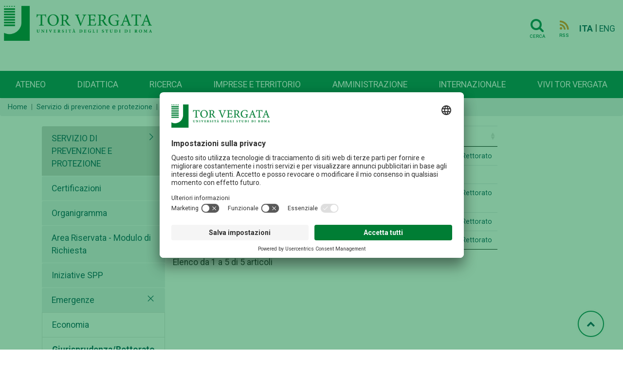

--- FILE ---
content_type: text/html; charset=UTF-8
request_url: https://web.uniroma2.it/it/percorso/servizio_di_prevenzione_e_protezione/sezione/giurisprudenza_rettorato
body_size: 7401
content:
<!DOCTYPE html>
<html lang="it">

<head>
   
    <!-- Google Tag Manager -->
    <script>(function(w,d,s,l,i){w[l]=w[l]||[];w[l].push({'gtm.start':
    new Date().getTime(),event:'gtm.js'});var f=d.getElementsByTagName(s)[0],
    j=d.createElement(s),dl=l!='dataLayer'?'&l='+l:'';j.async=true;j.src=
    'https://www.googletagmanager.com/gtm.js?id='+i+dl;f.parentNode.insertBefore(j,f);
    })(window,document,'script','dataLayer','GTM-MFK6RJV');</script>
    <!-- End Google Tag Manager -->
   
<meta charset="utf-8">
<meta http-equiv="X-UA-Compatible" content="IE=edge">
<meta name="viewport" content="width=device-width, initial-scale=1">
<title>Giurisprudenza/Rettorato</title>

<meta name="title" content="Servizio di prevenzione e protezione" />
<meta name="type" content="article:section" />
<meta name="author" content="  ombretta.missori@uniroma2.it" />
<meta name="description" content="Servizio prevenzione e protezione - Giurisprudenza/Rettorato" />
<meta property="twitter:url" content="https://web.uniroma2.it/it/percorso/servizio_di_prevenzione_e_protezione/sezione/giurisprudenza_rettorato" />
<meta property="og:url" content="https://web.uniroma2.it/it/percorso/servizio_di_prevenzione_e_protezione/sezione/giurisprudenza_rettorato" /><link rel="stylesheet" href="https://stackpath.bootstrapcdn.com/font-awesome/4.7.0/css/font-awesome.min.css">
<link rel="stylesheet" href="https://cdn.jsdelivr.net/npm/bootstrap@4.6.0/dist/css/bootstrap.min.css"
	integrity="sha384-B0vP5xmATw1+K9KRQjQERJvTumQW0nPEzvF6L/Z6nronJ3oUOFUFpCjEUQouq2+l"
	crossorigin="anonymous">
<link rel="stylesheet" media="all" href="//fonts.googleapis.com/css?family=Roboto:300,400,500,700,900">
<link rel="stylesheet" href="https://maxst.icons8.com/vue-static/landings/line-awesome/line-awesome/1.3.0/css/line-awesome.min.css">
<link rel="stylesheet" href="/assets-web/css/sidebar/main.css">
<link rel="stylesheet" href="/assets-web/css/sidebar/sidebar-themes.css">

<link rel="stylesheet" type="text/css" href="https://cdn.datatables.net/1.11.3/css/jquery.dataTables.css">

<link rel="stylesheet" href="/assets-web/css/typo.css">
<link rel="stylesheet" href="/assets-web/css/timeline.css">
<link rel="stylesheet" href="https://use.typekit.net/sgg7kro.css">


<link rel="stylesheet" href="/assets-web/css/feelhippo.css">
<link rel="stylesheet" href="/assets-web/css/style.css">

<link rel="icon" type="image/png" href="/assets-web/favicon.png" />
<script type="application/ld+json">{"@context":"https:\/\/schema.org","@graph":[{"url":"https:\/\/web-2021.uniroma2.it","logo":"https:\/\/web-2021.uniroma2.it\/assets\/images\/logo\/logo.png","contactPoint":{"telephone":"+390672593099","contactType":"customer service","@type":"ContactPoint","@context":"https:\/\/schema.org\/"},"@type":"Universit\u00e0 degli Studi Roma Tor Vergata","@context":"https:\/\/schema.org\/"}]}</script> 
</head><body>
		<h1 class="d-none">Giurisprudenza/Rettorato</h1>
		<!-- Google Tag Manager (noscript) -->
    <noscript><iframe src="https://www.googletagmanager.com/ns.html?id=GTM-MFK6RJV"
    height="0" width="0" style="display:none;visibility:hidden"></iframe></noscript>
    <!-- End Google Tag Manager (noscript) -->
	<div class="page-wrapper light-theme">

		<!-- page-content  -->
		<main class="page-content">
			        
			
			<div id="bg-empty" class="d-flex logo-area-white sticky-top">
				
				<div class="ml-2 flex-grow-1">
 					<a href="/it"> <img id="logo-img" src="/assets-web/images/logo/logo.png" 
						alt="Logo Università di Roma Tor Vergata" class="d-inline-block align-text-top">
					</a>
<!--     				<a href="/it"> -->
<!--     				<img id="logo-img" src="/assets-web/images/logo/logo_con_RaceCure.png" alt=""  class="d-inline-block align-text-top"> -->
<!--     				</a> -->
				</div>
				<div class="pr-3 pt-3">
					    				<a href="/it/cerca" class="btn btn-transparent"><i class="horizontal-menu-icon fa fa-search"></i><span class="icon-text">Cerca</span></a>
				    				    <a href="https://web.uniroma2.it/it/rss/sezione/giurisprudenza_rettorato" class="btn btn-transparent"><i class="rss horizontal-menu-icon fa fa-rss"></i><span class="icon-text">RSS</span></a>
				    				    <a href="https://web.uniroma2.it/language/it" class="pl-1 align-middle disabled font-weight-bold">ITA</a> |
					<a href="https://web.uniroma2.it/language/en" class="align-middle ">ENG</a>
    				<button id="horizontal-menu-button" class="btn btn-transparent align-middle d-lg-none d-md-inline-block" data-toggle="modal" data-target="#horizontal-menu-modal">
    				<i class="horizontal-menu-icon fa fa-bars"></i>
    				<span class="d-none">Menù orizzontale</span>
    				</button>
				</div>
				
			</div>

			<!-- Modal -->
			<!-- Modal con tutti i menù -->
    		<div class="modal fade" id="horizontal-menu-modal" tabindex="-1" aria-hidden="true">
    			<div class="modal-dialog">
    				<div class="modal-content">
    					<div class="modal-body">
    						<img class="modal-title brand-logo" alt="logo Università degli Studi di Roma Tor Vergata" src="/assets-web/images/logo/logo_negativo.png">
        					<button type="button" class="close" data-dismiss="modal" aria-label="Close">
        							<svg width="27px" height="25px" viewBox="0 0 27 25" version="1.1" xmlns="http://www.w3.org/2000/svg" xmlns:xlink="http://www.w3.org/1999/xlink"><!-- Generator: Sketch 46.2 (44496) - http://www.bohemiancoding.com/sketch --><title>Cross</title><desc>Created with Sketch.</desc><defs></defs><g id="Page-2" stroke="none" stroke-width="1" fill="none" fill-rule="evenodd" stroke-linecap="square"><g id="Ateneo-Mega-Menu-2" transform="translate(-1175.000000, -23.000000)" stroke="#FFFFFF" stroke-width="2"><g id="Mega-Menu-2" transform="translate(-1.000000, 0.000000)"><g id="Cross-2" transform="translate(1177.000000, 24.000000)"><path d="M0.5,22.5 L24.5,0.5" id="Line-72"></path><path d="M0.5,0.5 L24.5,22.5" id="Line-82"></path></g></g></g></g></svg>						
        					</button>
    						<ul id="horizontal-menu-list" class="mt-3">
    <!-- 								<li class="expanded dropdown"><a href="#">Corsi</a> -->
    <!--     								<ul class="dropdown-menu"> -->
    <!--     									<li><a href="#">Facoltà e scuole</a></li> -->
    <!--     									<li><a href="#">Triennali e magistrali ciclo unico</a></li> -->
    <!--     									<li><a href="#">Magistrali</a></li> -->
    <!--     									<li><a href="#">...</a></li> -->
    <!--     								</ul> -->
    <!--     							</li> -->
    						</ul>
    					</div>
    				</div>
    			</div>
    		</div>
    		
    		
                        
            <nav id="horizontal-navbar"
				class="navbar navbar-expand-lg d-none d-lg-block navbar-light bg-light align-items-end ml-auto">

				<ul class="navbar-nav nav-fill w-100">
				    				    				    				    <li class="nav-item">
				     	<a class="nav-link" href="/it/percorso/campus">
							Ateneo</a>
					</li>
				    				    				    				    <li class="nav-item">
				     	<a class="nav-link" href="/it/percorso/didattica">
							Didattica</a>
					</li>
				    				    				    				    <li class="nav-item">
				     	<a class="nav-link" href="/it/percorso/ricerca">
							Ricerca</a>
					</li>
				    				    				    				    <li class="nav-item">
				     	<a class="nav-link" href="/it/percorso/imprese_e_territorio">
							Imprese e territorio</a>
					</li>
				    				    				    				    <li class="nav-item">
				     	<a class="nav-link" href="/it/percorso/amministrazione">
							Amministrazione</a>
					</li>
				    				    				    				    <li class="nav-item">
				     	<a class="nav-link" href="/it/percorso/area_internazionale">
							Internazionale</a>
					</li>
				    				    				    				    <li class="nav-item">
				     	<a class="nav-link" href="/it/percorso/vivi_tor_vergata">
							Vivi Tor Vergata</a>
					</li>
				    				    </ul>

			</nav>
							
        </main>
		<!-- page-content -->
	</div> <!-- BREADCRUMB -->
 	   	<nav aria-label="breadcrumb" >
   		   			   			<ol class="breadcrumb pt-2 pb-2 mb-3" id="breadcrumbs">
   		   		<li class="breadcrumb-item"><a href="/">Home</a></li>
    		        		    	    		    	<li class="breadcrumb-item"><a href="/it/percorso/servizio_di_prevenzione_e_protezione">Servizio di prevenzione e protezione</a></li>
    		    	    		        		    	    		    	<li class="breadcrumb-item"><a href="https://web.uniroma2.it/it/percorso/servizio_di_prevenzione_e_protezione/sezione/emergenze">Emergenze</a></li>
    		    	    		        		    	    		    	<li class="breadcrumb-item active" aria-current="page">Giurisprudenza/Rettorato</li>
    		    	    		        		    		
	</nav>
	
 <!-- END BREADCRUMB -->
<div class="container">
	<div class="row pt-1">
<!-- LEFT MENU -->
<div class="col-md-3 pb-4" id="left-menu">
		<div id="accordion" role="tablist" aria-multiselectable="true">
	    <div class="card rounded-0 border-bottom-0 border-white">
        	<div class="menu card-header border-bottom-0" role="tab" id="headingZero">
        		<a class="d-flex" data-toggle="collapse" href="#left-menu-list" aria-expanded="true" aria-controls="left-menu-list">
	                <span class="text-uppercase flex-grow-1 ">Servizio di prevenzione e protezione</span>
	                <i class="las la-angle-right"></i>
	            </a>
	            
	        </div>
	    </div>
	    <div id="left-menu-list" class="collapse show">
	    	    	    <div class="card rounded-0 border-bottom-0 border-white">
	        <div class="card-header border-bottom-0" role="tab" id="headingOne">
	        	<a class="d-inline " href="/it/percorso/servizio_di_prevenzione_e_protezione/sezione/certificazioni">Certificazioni</a>
	        		        </div>
				    </div>
	    	    	    <div class="card rounded-0 border-bottom-0 border-white">
	        <div class="card-header border-bottom-0" role="tab" id="headingOne">
	        	<a class="d-inline " href="/it/percorso/servizio_di_prevenzione_e_protezione/sezione/organigramma">Organigramma</a>
	        		        </div>
				    </div>
	    	    	    <div class="card rounded-0 border-bottom-0 border-white">
	        <div class="card-header border-bottom-0" role="tab" id="headingOne">
	        	<a class="d-inline " href="/it/percorso/servizio_di_prevenzione_e_protezione/sezione/area_riservata_-_modulo_di_richiesta">Area Riservata - Modulo di Richiesta</a>
	        		        </div>
				    </div>
	    	    	    <div class="card rounded-0 border-bottom-0 border-white">
	        <div class="card-header border-bottom-0" role="tab" id="headingOne">
	        	<a class="d-inline " href="/it/percorso/servizio_di_prevenzione_e_protezione/sezione/iniziative_spp">Iniziative SPP</a>
	        		        </div>
				    </div>
	    	    	    <div class="card rounded-0 border-bottom-0 border-white">
	        <div class="card-header border-bottom-0" role="tab" id="headingOne">
	        	<a class="d-inline " href="/it/percorso/servizio_di_prevenzione_e_protezione/sezione/emergenze">Emergenze</a>
	        		        	<a class=" d-inline" data-toggle="collapse" data-parent="#accordion" href="#collapse2221" aria-expanded="false" aria-controls="collapse2221" >
	                <i class="las la-times pull-right"></i> 
	                <span class="d-none">Apertura sottomenù Emergenze</span>
	            </a>
	            	        </div>
				        <div id="collapse2221" class="collapse show" role="tabpanel">
	            <div class="card-body">
		            <ul class="list-group rounded-0">
					  					  					  <li class="list-group-item"><a class="" href="/it/percorso/servizio_di_prevenzione_e_protezione/sezione/economia-18740">Economia</a></li>
					  					  					  <li class="list-group-item"><a class="font-weight-bold" href="/it/percorso/servizio_di_prevenzione_e_protezione/sezione/giurisprudenza_rettorato">Giurisprudenza/Rettorato</a></li>
					  					  					  <li class="list-group-item"><a class="" href="/it/percorso/servizio_di_prevenzione_e_protezione/sezione/ingegneria-25632">Ingegneria</a></li>
					  					  					  <li class="list-group-item"><a class="" href="/it/percorso/servizio_di_prevenzione_e_protezione/sezione/lettere_e_filosofia-40833">Lettere e Filosofia</a></li>
					  					  					  <li class="list-group-item"><a class="" href="/it/percorso/servizio_di_prevenzione_e_protezione/sezione/medicina_e_chirurgia-33068">Medicina e Chirurgia</a></li>
					  					  					  <li class="list-group-item"><a class="" href="/it/percorso/servizio_di_prevenzione_e_protezione/sezione/scienze_mm_ff_nn">Scienze MM.FF.NN</a></li>
					  					</ul>
	            </div>
	        </div>
	        	    </div>
	    	    	    <div class="card rounded-0 border-bottom-0 border-white">
	        <div class="card-header border-bottom-0" role="tab" id="headingOne">
	        	<a class="d-inline " href="/it/percorso/servizio_di_prevenzione_e_protezione/sezione/centro_gestione_ambientale">Centro gestione ambientale</a>
	        		        </div>
				    </div>
	    	    	    <div class="card rounded-0 border-bottom-0 border-white">
	        <div class="card-header border-bottom-0" role="tab" id="headingOne">
	        	<a class="d-inline " href="/it/percorso/servizio_di_prevenzione_e_protezione/sezione/servizi_di_igiene_industriale">Servizi di igiene industriale</a>
	        		        </div>
				    </div>
	    	    	    <div class="card rounded-0 border-bottom-0 border-white">
	        <div class="card-header border-bottom-0" role="tab" id="headingOne">
	        	<a class="d-inline " href="/it/percorso/servizio_di_prevenzione_e_protezione/sezione/strumentazione_ed_attivitr">Strumentazione ed attività</a>
	        		        </div>
				    </div>
	    	    	    <div class="card rounded-0 border-bottom-0 border-white">
	        <div class="card-header border-bottom-0" role="tab" id="headingOne">
	        	<a class="d-inline " href="/it/percorso/servizio_di_prevenzione_e_protezione/sezione/centro_gestione_sicurezza_futura">Centro Gestione sicurezza Futura</a>
	        		        </div>
				    </div>
	    	    	    <div class="card rounded-0 border-bottom-0 border-white">
	        <div class="card-header border-bottom-0" role="tab" id="headingOne">
	        	<a class="d-inline " href="/it/percorso/servizio_di_prevenzione_e_protezione/sezione/collaborazioni">Collaborazioni</a>
	        		        	<a class="collapsed d-inline" data-toggle="collapse" data-parent="#accordion" href="#collapse5708" aria-expanded="false" aria-controls="collapse5708" >
	                <i class="las la-times pull-right"></i> 
	                <span class="d-none">Apertura sottomenù Collaborazioni</span>
	            </a>
	            	        </div>
				        <div id="collapse5708" class="collapse " role="tabpanel">
	            <div class="card-body">
		            <ul class="list-group rounded-0">
					  					  					  <li class="list-group-item"><a class="" href="/it/percorso/servizio_di_prevenzione_e_protezione/sezione/corso_di_formazione_rischio_chimico">Corso di Formazione Rischio Chimico</a></li>
					  					  					  <li class="list-group-item"><a class="" href="/it/percorso/servizio_di_prevenzione_e_protezione/sezione/corso_haccp__d_lgs_193_07_">Corso HACCP (D.Lgs 193/07)</a></li>
					  					  					  <li class="list-group-item"><a class="" href="/it/percorso/servizio_di_prevenzione_e_protezione/sezione/progetti">Progetti</a></li>
					  					</ul>
	            </div>
	        </div>
	        	    </div>
	    	    	    <div class="card rounded-0 border-bottom-0 border-white">
	        <div class="card-header border-bottom-0" role="tab" id="headingOne">
	        	<a class="d-inline " href="/it/percorso/servizio_di_prevenzione_e_protezione/sezione/materiale_informativo_sul_rischio_nei_luoghi_di_lavoro">Materiale informativo sul rischio nei luoghi di lavoro</a>
	        		        	<a class="collapsed d-inline" data-toggle="collapse" data-parent="#accordion" href="#collapse2031" aria-expanded="false" aria-controls="collapse2031" >
	                <i class="las la-times pull-right"></i> 
	                <span class="d-none">Apertura sottomenù Materiale informativo sul rischio nei luoghi di lavoro</span>
	            </a>
	            	        </div>
				        <div id="collapse2031" class="collapse " role="tabpanel">
	            <div class="card-body">
		            <ul class="list-group rounded-0">
					  					  					  <li class="list-group-item"><a class="" href="/it/percorso/servizio_di_prevenzione_e_protezione/sezione/procedure_comportamentali_in_caso_di_emergenza">Procedure comportamentali in caso di emergenza</a></li>
					  					  					  <li class="list-group-item"><a class="" href="/it/percorso/servizio_di_prevenzione_e_protezione/sezione/antincendio">Antincendio</a></li>
					  					  					  <li class="list-group-item"><a class="" href="/it/percorso/servizio_di_prevenzione_e_protezione/sezione/gas_compressi">Gas compressi</a></li>
					  					  					  <li class="list-group-item"><a class="" href="/it/percorso/servizio_di_prevenzione_e_protezione/sezione/informazioni_ai_lavoratori_e_agli_studenti">Informazioni ai Lavoratori e agli Studenti</a></li>
					  					  					  <li class="list-group-item"><a class="" href="/it/percorso/servizio_di_prevenzione_e_protezione/sezione/linee_guida_per_lo_stoccaggio_di_agenti_chimici_pericolosi">Linee Guida per lo stoccaggio di agenti chimici pericolosi</a></li>
					  					  					  <li class="list-group-item"><a class="" href="/it/percorso/servizio_di_prevenzione_e_protezione/sezione/liquidi_criogenici">Liquidi criogenici</a></li>
					  					  					  <li class="list-group-item"><a class="" href="/it/percorso/servizio_di_prevenzione_e_protezione/sezione/movimentazione_carichi">Movimentazione carichi</a></li>
					  					  					  <li class="list-group-item"><a class="" href="/it/percorso/servizio_di_prevenzione_e_protezione/sezione/procedure_di_sicurezza_r_linee_guida_inail">Procedure di sicurezza – linee guida INAIL</a></li>
					  					  					  <li class="list-group-item"><a class="" href="/it/percorso/servizio_di_prevenzione_e_protezione/sezione/radiazioni">Radiazioni</a></li>
					  					  					  <li class="list-group-item"><a class="" href="/it/percorso/servizio_di_prevenzione_e_protezione/sezione/rischio_biologico">Rischio biologico</a></li>
					  					  					  <li class="list-group-item"><a class="" href="/it/percorso/servizio_di_prevenzione_e_protezione/sezione/rischio_chimico">Rischio chimico</a></li>
					  					  					  <li class="list-group-item"><a class="" href="/it/percorso/servizio_di_prevenzione_e_protezione/sezione/rischio_elettrico">Rischio elettrico</a></li>
					  					  					  <li class="list-group-item"><a class="" href="/it/percorso/servizio_di_prevenzione_e_protezione/sezione/videoterminali">Videoterminali</a></li>
					  					</ul>
	            </div>
	        </div>
	        	    </div>
	    	    	    <div class="card rounded-0 border-bottom-0 border-white">
	        <div class="card-header border-bottom-0" role="tab" id="headingOne">
	        	<a class="d-inline " href="/it/percorso/servizio_di_prevenzione_e_protezione/sezione/bandi_per_attivitr_conto_terzi_r_amministrazione_generale-99327">Bandi per Attività Conto Terzi – Amministrazione Generale</a>
	        		        </div>
				    </div>
	    	    </div>
	</div>				
		</div>

<!-- END LEFT MENU --><!-- Section content table -->
<div class="col-md-9 px-0" id="content">
	<div id="section-contents-table" class="container">
		
		<div class="row mb-3">
			            <table id="contents-table" class="table responsive table-hover" style="width:100%">
                <thead>
                    <tr>
                    	<th>-</th>
                        <th data-priority="1">Titolo</th>
                        <th data-priority="4">Descrizione</th>
                    </tr>
                <thead>
                <tbody>
                	                	                    <tr>
                    	                    	<td>0</td>
                        <td><a href='https://web.uniroma2.it/it/contenuto/elenco_abilitati_per_il_bls-d'>Elenco abilitati per il BLS-D</a></td>
                        <td ><a href='https://web.uniroma2.it/it/contenuto/elenco_abilitati_per_il_bls-d'>Servizio prevenzione e protezione - Giurisprudenza/Rettorato</a></td>
                    </tr>
               		                	                    <tr>
                    	                    	<td>0</td>
                        <td><a href='https://web.uniroma2.it/it/contenuto/elenco_addetti_per_l_antincendio'>Elenco addetti per l'antincendio</a></td>
                        <td ><a href='https://web.uniroma2.it/it/contenuto/elenco_addetti_per_l_antincendio'>Servizio prevenzione e protezione - Economia</a></td>
                    </tr>
               		                	                    <tr>
                    	                    	<td>0</td>
                        <td><a href='https://web.uniroma2.it/it/contenuto/elenco_addetti_per_il_primo_soccorso'>Elenco addetti per il primo soccorso</a></td>
                        <td ><a href='https://web.uniroma2.it/it/contenuto/elenco_addetti_per_il_primo_soccorso'>Servizio prevenzione e protezione - Giurisprudenza/Rettorato</a></td>
                    </tr>
               		                	                    <tr>
                    	                    	<td>0</td>
                        <td><a href='https://web.uniroma2.it/it/contenuto/prova_evacuazione'>Prova evacuazione</a></td>
                        <td ><a href='https://web.uniroma2.it/it/contenuto/prova_evacuazione'>Servizio prevenzione e protezione - Giurisprudenza/Rettorato</a></td>
                    </tr>
               		                	                    <tr>
                    	                    	<td>-1</td>
                        <td><a href='https://web.uniroma2.it/it/contenuto/planimetrie'>Planimetrie</a></td>
                        <td ><a href='https://web.uniroma2.it/it/contenuto/planimetrie'>Servizio prevenzione e protezione - Giurisprudenza/Rettorato</a></td>
                    </tr>
               		        
               </tbody>
            </table>
       
           
		</div>					
	</div>
</div>
<!-- CONTENT -->	</div>
</div> <!-- END CONTAINER -->

	<a href="#" id="toTopBtn" class="cd-top text-replace js-cd-top cd-top--is-visible cd-top--fade-out" data-abc="true"><i class="fa fa-chevron-up"></i>
	<span class="d-none">Torna su</span>
	</a>
    
    <!-- BEGIN: Footer 1 -->
    <footer>
    <div id="footer1" class="footer footer-grey">
        <div class= "container">
        	<div class="card-deck mb-0">
        		<div class="card border-0">
					<div class="card-body">
																														<h3 class="card-title">Campus</h3>
												<div class="list-group">
							<a href="/it/percorso/footer_1/sezione/macroaree" class="list-group-item-action">Macroaree</a>
						</div>
																								<div class="list-group">
							<a href="/it/percorso/footer_1/sezione/dipartimenti" class="list-group-item-action">Dipartimenti</a>
						</div>
																								<div class="list-group">
							<a href="/it/percorso/campus/sezione/altre_strutture_didattiche_e_di_ricerca" class="list-group-item-action">Elenco strutture</a>
						</div>
																								<div class="list-group">
							<a href="/it/percorso/footer_1/sezione/centro_congressi_e_rappresentanza_villa_mondragone" class="list-group-item-action">Centro Congressi Villa Mondragone</a>
						</div>
																								<div class="list-group">
							<a href="//www.ptvonline.it/" class="list-group-item-action">Policlinico Tor Vergata (PTV)</a>
						</div>
											</div>
				</div>
				<div class="card border-0">
					<div class="card-body">
												            	        												<h3 class="card-title">Amministrazione</h3>
												<div class="list-group">
							<a href="/it/percorso/footer_1/sezione/governance" class="list-group-item-action">Governance</a>
						</div>
												            	        						<div class="list-group">
							<a href="//amministrazionetrasparente.uniroma2.it/" class="list-group-item-action">Amministrazione Trasparente</a>
						</div>
												            	        						<div class="list-group">
							<a href="/it/percorso/ufficio_concorsi" class="list-group-item-action">Concorsi e selezioni</a>
						</div>
												            	        						<div class="list-group">
							<a href="https://uniroma2.ubuy.cineca.it/PortaleAppalti/it/homepage.wp" class="list-group-item-action">Bandi di gara</a>
						</div>
												            	        						<div class="list-group">
							<a href="/module/name/PdnHome/newlang/italiano/navpath/QTA" class="list-group-item-action">Contratti e controllo qualità</a>
						</div>
												            	        						<div class="list-group">
							<a href="/module/name/PdnHome/newlang/italiano/navpath/SVO" class="list-group-item-action">Sviluppo organizzativo</a>
						</div>
											</div>
				</div>
				<div class="card border-0">
					<div class="card-body">
												            	        												<h3 class="card-title">Contattaci</h3>
												<div class="list-group">
							<a href="http://urp.uniroma2.it/" class="list-group-item-action">Ufficio Relazioni con il Pubblico</a>
						</div>
												            	        						<div class="list-group">
							<a href="/it/percorso/footer_1/sezione/numeri_utili_e_link" class="list-group-item-action">Numeri utili, contatti e PEC</a>
						</div>
												            	        						<div class="list-group">
							<a href="//directory.uniroma2.it/index.php/chart/cerca" class="list-group-item-action">Rubrica Telefonica</a>
						</div>
												            	        						<div class="list-group">
							<a href="/it/percorso/footer_1/sezione/come_raggiungerci-1405" class="list-group-item-action">Come raggiungerci</a>
						</div>
												            	        						<div class="list-group">
							<a href="/it/percorso/footer_1/sezione/ufficio-comunicazione-centrale" class="list-group-item-action">Ufficio Comunicazione</a>
						</div>
												            	        						<div class="list-group">
							<a href="/it/percorso/footer_1/sezione/ufficio_stampa_di_ateneo" class="list-group-item-action">Ufficio Stampa</a>
						</div>
											</div>
				</div>
				<div class="card border-0">
					<div class="card-body">
																		<a href="/it/percorso/offerta_formativa" role="button" class="btn mb-1 btn-teal btn-lg btn-block">Offerta formativa</a>
																		<a href="//catalogocorsi.uniroma2.it" role="button" class="btn mb-1 btn-teal btn-lg btn-block">Catalogo Corsi</a>
																		<a href="http://formazione.insegnanti.uniroma2.it/" role="button" class="btn mb-1 btn-teal btn-lg btn-block">Formazione insegnanti</a>
																		<a href="https://web.uniroma2.it/it/contenuto/iscriviti" role="button" class="btn mb-1 btn-teal btn-lg btn-block">Iscriviti</a>
																		<a href="/it/percorso/social" role="button" class="btn mb-1 btn-teal btn-lg btn-block">COMUNICAZIONE</a>
												
					</div>
				</div>
        	</div>
        </div>
   	</div>
    <div id="footer2" class="footer footer-green navbar container-fluid justify-content-center  border-bottom border-white">
    	<nav class="navbar">
	    	<ul class="navbar-nav navbar-expand-md"  style="flex-direction: row;" >
	    					        	        <li class="nav-item mr-3"><a href="/module/name/PdnHome/newlang/italiano/navpath/NDV" class="nav-link text-muted">Nucleo di Valutazione di Ateneo</a></li>
			    			        	        <li class="nav-item mr-3"><a href="/module/name/PdnHome/navpath/CUG" class="nav-link text-muted">Comitato Unico di Garanzia</a></li>
			    			        	        <li class="nav-item mr-3"><a href="/it/percorso/notifiche_per_pubblici_proclami" class="nav-link text-muted">Atti di notifica</a></li>
			    			        	        <li class="nav-item mr-3"><a href="//studenti.uniroma2.it/pagamento/" class="nav-link text-muted">Pago PA</a></li>
			    			        	        <li class="nav-item mr-3"><a href="https://agevola.uniroma2.it/" class="nav-link text-muted">Agevola</a></li>
			    			        	        <li class="nav-item mr-3"><a href="/it/percorso/footer_1/sezione/caris_-_servizio_disabilitr" class="nav-link text-muted">CARIS - Servizio disabilità</a></li>
			    			        	        <li class="nav-item mr-3"><a href="/it/percorso/footer_1/sezione/accessibilitr" class="nav-link text-muted">Dichiarazione di accessibilit&#224;</a></li>
			    			        	        <li class="nav-item mr-3"><a href="/it/percorso/footer_1/sezione/privacy-52094" class="nav-link text-muted">Privacy</a></li>
			    			    <!-- 			    <li class="nav-item mr-3">  -->
<!-- 			    <a href="#" id="cookie-button" class="nav-link text-muted"><i id="cookie-icon" class="las la-cookie"></i>Cookie</a> -->
<!-- 				</li> -->
			 </ul>
		 </nav>
    </div>
    <div class="text-center">
    <a href="/it/contenuto/5x1000_per__tor_vergata_">
    	<img src="/assets-web/images/home/footer_5x1000.png" alt="Banner che chiede devoluzione del 5x1000 dei tributi all'Università">
    </a>
    </div>
    <div id="footer3" class="footer footer-green justify-content-center">
		<div class= "container">
        	<div class="card-deck mb-0">
        		<div class="card border-0">
					<div class="card-body">
						<p class="text-white"> <spam class="font-weight-bold text-uppercase">Università degli studi di Roma Tor Vergata</spam><br>
						Via Cracovia n.50 - 00133 Roma<br>
						P.I. 02133971008 - C.F. 80213750583<br>
						©Copyright 2023
						</p>
						<div class="mt-2">
<!-- 						<a class="social d-inline-block" href="#" title="facebook"><i class="lab la-facebook-f"></i></a> -->
<!-- 						<a class="social d-inline-block" href="#" title="instagram"><i class="lab la-instagram"></i></a> -->
<!-- 						<a class="social d-inline-block" href="#" title="linkedin"><i class="lab la-linkedin"></i></a> -->
<!-- 						<a class="social d-inline-block" href="#" title="youtube"><i class="lab la-youtube"></i></a> -->
						</div>
					</div>
					
				</div>
				<div class="card border-0">
					<div class="card-body">
						<p class="text-right"> 
							<spam class="font-weight-bold text-uppercase text-right text-white">Ufficio relazioni con il pubblico</spam><br>
							<i class="yellow-text las la-envelope"></i><a href="mailto:relazioni.pubblico@uniroma2.it">relazioni.pubblico@uniroma2.it</a><br>
<!-- 							<spam class="font-italic font-weight-light">servizio attivo dal lunedí al giovedí dalle 09,00 alle 13,00 e dalle 14,00 alle 17,00 -->
<!-- 							il venerdí dalle 09,00 alle 13,00</spam> -->
						</p>
<!-- 						<p class="text-right"> -->
<!-- 							<spam class="font-weight-bold text-uppercase text-right">URP Policlinico Tor Vergata</spam><br> -->
<!--     						<i class="yellow-text las la-phone"></i> -->
<!--     						<a href="tel:0620902020">06.2090.2020</a><br> -->
<!--     						<i class="yellow-text las la-envelope"></i> -->
<!--     						<a href="mailto:relazioni.pubblico@ptvonline.it">relazioni.pubblico@ptvonline.it</a><br> -->
<!--     						<spam class="font-italic">servizio attivo dal lunedì al venerdì dalle 9.00 alle 14.00</spam> -->
<!--     					</p> -->
						
						
					</div>
					
					
				</div>
			</div>
		</div>
    </div>
    </footer>
    <!-- END: Footer-->
	<!-- using online scripts -->
    <script src="/assets-web/js/jquery-3.6.0.min.js"></script>
	<script
		src="https://cdn.jsdelivr.net/npm/popper.js@1.16.1/dist/umd/popper.min.js"
		integrity="sha384-9/reFTGAW83EW2RDu2S0VKaIzap3H66lZH81PoYlFhbGU+6BZp6G7niu735Sk7lN"
		crossorigin="anonymous"></script>
	<script
		src="https://cdn.jsdelivr.net/npm/bootstrap@4.6.0/dist/js/bootstrap.min.js"
		integrity="sha384-+YQ4JLhjyBLPDQt//I+STsc9iw4uQqACwlvpslubQzn4u2UU2UFM80nGisd026JF"
		crossorigin="anonymous"></script>
	<script type="text/javascript" charset="utf8" src="https://cdn.datatables.net/1.11.3/js/jquery.dataTables.js"></script>
		
<!--     <script src="/assets-web/js/bootstrap-cookie-consent-settings.js"></script> -->
    <script src="/assets-web/js/timeline/horizontal-timeline.js"></script>
    <script src="/assets-web/js/main.js"></script>
    <script type="text/javascript">
//     	// cookie
//     	var cookieSettings = new BootstrapCookieConsentSettings({
//             contentURL: "/assets-web/js/content",
//     		lang: navigator.language, // the language, in which the modal is shown
//         	languages: ["it", "en"],
//     		cookieStorageDays: 183,
//             postSelectionCallback: function () {
//                 location.reload() // reload after selection
//             }
//         });
    	
//     	var cs = cookieSettings.getSettings();
//     	if (!cs['analyses']) {
//     		$("#cookie-icon").css("color", "red");
//     	}
//     	$("#cookie-button").click(function(e){
//     		e.preventDefault();
//             cookieSettings.showDialog()
//        	});
    
//         $(document).ready(function () {
//             $("#settingsOutput").text(JSON.stringify(cookieSettings.getSettings()))
//             $("#settingsAnalysisOutput").text(cookieSettings.getSettings("analyses"))
    
//     	});
    </script>
    <script id="usercentrics-cmp" src="https://app.usercentrics.eu/browser-ui/latest/loader.js" data-settings-id="jTqGmQy87KD1LW" async></script>
         	
</body>

</html>